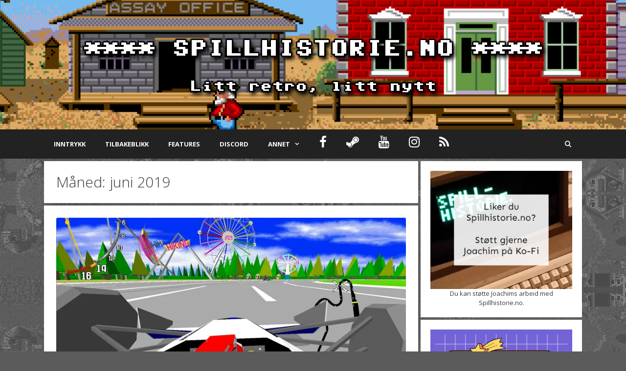

--- FILE ---
content_type: text/javascript
request_url: https://spillhistorie.no/wp-content/cache/wpo-minify/1768339903/assets/wpo-minify-footer-fe010c6b.min.js
body_size: 814
content:

var generatepressNavSearch = {"open":"\u00c5pne s\u00f8keboks","close":"Lukk s\u00f8keboks"};
(()=>{if("querySelector"in document&&"addEventListener"in window){var s=function(e,t){e.preventDefault(),t=t||this;var a=document.querySelectorAll(".navigation-search"),s=document.querySelectorAll(".search-item"),c=document.querySelectorAll('a[href], area[href], input:not([disabled]):not(.navigation-search), select:not([disabled]), textarea:not([disabled]), button:not([disabled]), [tabindex="0"]'),r="";t.closest(".mobile-menu-control-wrapper")&&(r=document.getElementById("site-navigation"));for(var o=0;o<a.length;o++)if(a[o].classList.contains("nav-search-active")){if(!a[o].closest("#sticky-placeholder")){a[o].classList.remove("nav-search-active");var i=document.querySelector(".has-active-search");i&&i.classList.remove("has-active-search");for(var l=0;l<s.length;l++){s[l].classList.remove("close-search"),s[l].classList.remove("active"),s[l].querySelector("a").setAttribute("aria-label",generatepressNavSearch.open);for(var n=0;n<c.length;n++)c[n].closest(".navigation-search")||c[n].closest(".search-item")||c[n].removeAttribute("tabindex")}document.activeElement.blur()}}else if(!a[o].closest("#sticky-placeholder")){var i=a[o].closest(".toggled"),d=(i&&i.querySelector("button.menu-toggle").click(),r&&r.classList.add("has-active-search"),a[o].classList.add("nav-search-active"),this.closest("nav"));for(d&&(d=(d=d.classList.contains("mobile-menu-control-wrapper")?r:d).querySelector(".search-field"))&&d.focus(),l=0;l<s.length;l++){for(s[l].classList.add("active"),s[l].querySelector("a").setAttribute("aria-label",generatepressNavSearch.close),n=0;n<c.length;n++)c[n].closest(".navigation-search")||c[n].closest(".search-item")||c[n].setAttribute("tabindex","-1");s[l].classList.add("close-search")}}};if(document.body.classList.contains("nav-search-enabled")){for(var e=document.querySelectorAll(".search-item"),t=0;t<e.length;t++)e[t].addEventListener("click",s,!1);document.addEventListener("keydown",function(e){if(document.querySelector(".navigation-search.nav-search-active")&&"Escape"===e.key)for(var t=document.querySelectorAll(".search-item.active"),a=0;a<t.length;a++){s(e,t[a]);break}},!1)}}})();


